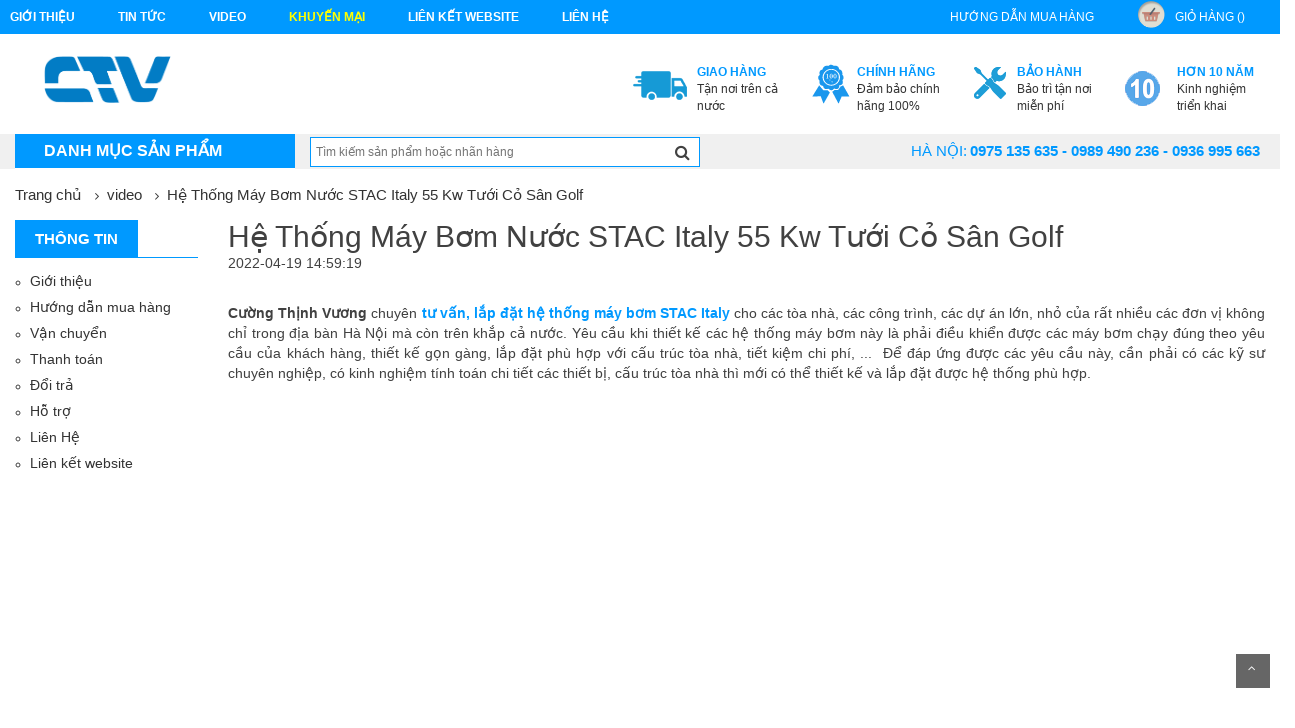

--- FILE ---
content_type: text/html; charset=UTF-8
request_url: http://maybomdauroi.vn/video/he-thong-may-bom-nuoc-stac-italy-55-kw-tuoi-co-san-golf.html
body_size: 10554
content:
<!DOCTYPE html>
<html>
  <head>
      <meta charset="UTF-8">
      <meta name="viewport" content="width=device-width, initial-scale=1">
      <title>Hệ Thống Máy Bơm Nước STAC Italy 55 Kw Tưới Cỏ Sân Golf</title>
      <link rel="author" href="https://plus.google.com/100338708012093912815" />
      <link rel="canonical" href="http://maybomdauroi.vn/" />
      <meta name="keywords" content="Hệ Thống Máy Bơm Nước STAC Italy 55 Kw Tưới Cỏ Sân Golf" />
      <meta name="description" content="Hệ Thống Máy Bơm Nước STAC Italy 55 Kw Tưới Cỏ Sân Golf" />
      <meta name="robots" content="index, follow" />
      <meta name='revisit-after' content='1 days' />
      <meta name="google-site-verification" content="" />
      <meta name="news_keywords" content="Hệ Thống Máy Bơm Nước STAC Italy 55 Kw Tưới Cỏ Sân Golf" />
      <meta property="og:description" content="Hệ Thống Máy Bơm Nước STAC Italy 55 Kw Tưới Cỏ Sân Golf" />
      <meta name="DC.title" content=""/>
      <meta name="geo.region" content="VN-HN"/>
      <meta name="geo.placename" content="Hà Nội"/>
      <meta name="geo.position" content="20.994;105.85"/>
      <meta name="ICBM" content="20.994, 105.85"/>
      <meta name="language" content="vietnamese"/>
      <meta property="fb:app_id" content="" />
      <meta property="fb:admins" content="" />
      <link href="" rel="publisher"/>
      <meta name="copyright" content=""/>
      <meta name="abstract" content=""/>
      <meta name="distribution" content="Global" />
      <meta name="author" itemprop="author" content=""/>
      <meta name="RATING" content="GENERAL"/>
      <meta property="article:publisher" content=""/>
      <link rel="canonical" href="" />
      <link rel="alternate" media="handheld" href="" />
      <meta property="og:url" itemprop="url" content="" />
      <link rel="stylesheet" type="text/css" href="http://maybomdauroi.vn/assets/home/css/reset.css">
<link rel="stylesheet" type="text/css" href="http://maybomdauroi.vn/assets/home/css/bootstrap.min.css">
<link rel="stylesheet" type="text/css" href="http://maybomdauroi.vn/assets/home/css/font-awesome.min.css">
<link rel="stylesheet" type="text/css" href="http://maybomdauroi.vn/assets/home/css/animate.min.css">
<link rel="stylesheet" type="text/css" href="http://maybomdauroi.vn/assets/home/css/bootsnav.css" >
<link rel="stylesheet" type="text/css" href="http://maybomdauroi.vn/assets/home/css/owl.carousel.css" >
<link rel="stylesheet" type="text/css" href="http://maybomdauroi.vn/assets/home/lib/fancyBox/jquery.fancybox.css" />
<link rel="stylesheet" type="text/css" href="http://maybomdauroi.vn/assets/home/css/more_pc.css">

      <link href="http://maybomdauroi.vn/assets/home/images/ctv.ico" rel="icon" />
	  <script>
	  (function(i,s,o,g,r,a,m){i['GoogleAnalyticsObject']=r;i[r]=i[r]||function(){
	  (i[r].q=i[r].q||[]).push(arguments)},i[r].l=1*new Date();a=s.createElement(o),
	  m=s.getElementsByTagName(o)[0];a.async=1;a.src=g;m.parentNode.insertBefore(a,m)
	  })(window,document,'script','https://www.google-analytics.com/analytics.js','ga');

	  ga('create', 'UA-79767885-3', 'auto');
	  ga('send', 'pageview');

	</script>
	<meta name = "google-site-verify"
             content = "<meta name = ' google-site-verify 'content =' xAQN75zpIv1CYLmgdYmeDWpiTu3zCl3SS11bV8mjul8 '/>" 
	/>
  </head>
  <body class="category-page option3 ">
    <script>
        (function(d, s, id) {
          var js, fjs = d.getElementsByTagName(s)[0];
          if (d.getElementById(id)) return;
          js = d.createElement(s); js.id = id;
          js.src = "//connect.facebook.net/vi_VN/sdk.js#xfbml=1&version=v2.8&appId=1615155822084321";
          fjs.parentNode.insertBefore(js, fjs);
        }(document, 'script', 'facebook-jssdk'));
    </script>
    <div id="fb-root"></div>
      <!--menu-top-->
<section id="menu-top">
    <div class="container">
        <div class="row">
            <div class="col-lg-8 col-md-7">
               <ul class="list-inline pull-left">
                    <li class="link_container">
                        <a href="http://maybomdauroi.vn/gioi-thieu.html" title="Giới thiệu"  class="seoquake-nofollow">Giới thiệu</a>
                    </li>
                    <li class="link_container">
                        <a href="http://maybomdauroi.vn/tin-tuc.html" title="Tin tức">Tin tức</a>
                    </li>
                    <li class="link_container">
                        <a href="http://maybomdauroi.vn/video.html" title="video"  class="seoquake-nofollow">video</a>
                    </li>
                    <li class="link_container active">
                        <a href="http://maybomdauroi.vn/khuyen-mai.html" title=" khuyến mại"  class="seoquake-nofollow"> khuyến mại</a>
                    </li>     
                    <li class="link_container">
                        <a href="http://maybomdauroi.vn/lien-ket-website.html" title="Liên kết Website">Liên kết Website</a>
                    </li>
                    <li><a href="http://maybomdauroi.vn/lien-he.html" title="liên hệ" class="yellow">liên hệ</a></li>
                </ul>
            </div>
            <div class="col-lg-4  col-md-5">
               <ul class="list-inline pull-right">
                    <li class="link_container">
                        <a href="http://maybomdauroi.vn/huong-dan-mua-hang.html" title="hướng dẫn mua hàng">hướng dẫn mua hàng</a>
                    </li>
                    <li class="link_container">
                        <a href="http://maybomdauroi.vn/gio-hang.html" title="giỏ hàng" rel="nofollow" class="seoquake-nofollow"><i class="icon icon-cart"></i>giỏ hàng ()</a>
                    </li>
               </ul>
            </div>
        </div>
    </div>  
</section>
<div class="clearfix"></div>
<!--header-->
<header id="header">
    <div class="container">
        <div class="row">
            <div class="col-lg-2">
                <h1 class="logo"><a href="http://maybomdauroi.vn/" title=""><img src="http://maybomdauroi.vn/assets/home/images/logo.png" class="img-responsive" alt=""></a></h1>
            </div>
            <div class="col-lg-10">
                <div class="send-email">
                    
                </div>
          
                <ul class="list-inline pull-right">
                    <li class="link_container">
                        <a href="" title="Tận nơi trên cả nước">
                            <i class="icon icon-service1"></i>
                            <div><b>Giao hàng</b><span>Tận nơi trên cả nước</span></div>
                        </a>
                    </li>
                    <li class="link_container">
                        <a href="" title="Đảm bảo chính hãng 100%" rel="nofollow" class="seoquake-nofollow">
                            <i class="icon icon-service2"></i>
                            <div><b>Chính hãng</b><span>Đảm bảo chính hãng 100%</span></div>
                        </a>
                    </li>
                    <li class="link_container">
                        <a href="" title="Bảo trì tận nơi miễn phí">
                            <i class="icon icon-service3"></i>
                            <div><b>Bảo hành</b><span>Bảo trì tận nơi miễn phí</span></div>
                        </a>
                    </li>
                    <li class="link_container">
                        <a href="" title="video" rel="nofollow" class="seoquake-nofollow">
                            <i class="icon icon-service4"></i>
                            <div><b>Hơn 10 năm</b><span>Kinh nghiệm triển khai</span></div>
                        </a>
                    </li>
                 
                </ul>
            </div>
        </div>
    </div>
</header>
<div class="clearfix"></div>
<nav class="navbar navbar-default" role="navigation">
    <div class="container">
        
        <div class="collapse navbar-collapse navbar-ex1-collapse">
        <!-- Brand and toggle get grouped for better mobile display -->
        <div class="navbar-header">
            <button type="button" class="navbar-toggle" data-toggle="collapse" data-target=".navbar-ex1-collapse">
                <span class="sr-only">Toggle navigation</span>
                <span class="icon-bar"></span>
                <span class="icon-bar"></span>
                <span class="icon-bar"></span>
            </button>
            <a class="navbar-brand" href="#">Danh mục sản phẩm</a>
        </div>

        <!-- Collect the nav links, forms, and other content for toggling -->   
            <ul class="nav navbar-nav">
                                                            <li  >
                            <a href="http://maybomdauroi.vn/may-bom-nuoc-dau-roi-stac.html" title="Máy bơm nước đầu rời Stac">Máy bơm nước đầu rời Stac</a>
                                                    </li>
                                            <li  >
                            <a href="http://maybomdauroi.vn/may-bom-dau-roi-pentax.html" title="Máy bơm đầu rời Pentax">Máy bơm đầu rời Pentax</a>
                                                    </li>
                                            <li  >
                            <a href="http://maybomdauroi.vn/may-bom-dau-roi-sealand.html" title="Máy bơm đầu rời Sealand">Máy bơm đầu rời Sealand</a>
                                                    </li>
                                            <li  >
                            <a href="http://maybomdauroi.vn/may-bom-dau-roi-ebara.html" title="Máy bơm đầu rời Ebara">Máy bơm đầu rời Ebara</a>
                                                    </li>
                                            <li  >
                            <a href="http://maybomdauroi.vn/may-bom-dau-roi-ture.html" title="Máy bơm đầu rời Ture">Máy bơm đầu rời Ture</a>
                                                    </li>
                                            <li  >
                            <a href="http://maybomdauroi.vn/may-bom-dau-roi-foras.html" title="Máy bơm đầu rời  Foras">Máy bơm đầu rời  Foras</a>
                                                    </li>
                                            <li  >
                            <a href="http://maybomdauroi.vn/may-bom-dau-roi-sear.html" title="Máy bơm đầu rời  Sear">Máy bơm đầu rời  Sear</a>
                                                    </li>
                                            <li  >
                            <a href="http://maybomdauroi.vn/may-bom-dau-roi-vertix.html" title="Máy bơm đầu rời  Vertix">Máy bơm đầu rời  Vertix</a>
                                                    </li>
                                            <li  >
                            <a href="http://maybomdauroi.vn/may-bom-dau-roi-wilo.html" title="Máy bơm đầu rời  Wilo">Máy bơm đầu rời  Wilo</a>
                                                    </li>
                                            <li  >
                            <a href="http://maybomdauroi.vn/may-bom-dau-roi-mitsuky.html" title="Máy bơm đầu rời  Mitsuky">Máy bơm đầu rời  Mitsuky</a>
                                                    </li>
                                            <li  >
                            <a href="http://maybomdauroi.vn/may-bom-dau-roi-paragon.html" title="Máy bơm đầu rời  Paragon">Máy bơm đầu rời  Paragon</a>
                                                    </li>
                                            <li  class="dropdown"  >
                            <a href="http://maybomdauroi.vn/sua-may-bom-nuoc.html" title="Sửa Máy Bơm Nước">Sửa Máy Bơm Nước</a>
                                                        <div class="vertical-dropdown-menu">
                                <div class="mega-group">
                                    <ul class="group-link-default">
                                        <li><h3>Lĩnh Vực ứng dụng</h3></li>
                                        
                                        <li>
                                            <a href="http://maybomdauroi.vn/sua-may-bom-nuoc-theo-hang.html" title="Sửa máy bơm nước theo hãng"> Sửa máy bơm nước theo hãng</a>
                                        </li>
                                        
                                        <li>
                                            <a href="http://maybomdauroi.vn/sua-may-bom-chim.html" title="Sửa máy bơm chìm"> Sửa máy bơm chìm</a>
                                        </li>
                                        
                                        <li>
                                            <a href="http://maybomdauroi.vn/sua-may-bom-cong-nghiep.html" title="Sửa máy bơm công nghiệp"> Sửa máy bơm công nghiệp</a>
                                        </li>
                                        
                                        <li>
                                            <a href="http://maybomdauroi.vn/sua-may-bom-truc-dung.html" title="Sửa máy bơm trục đứng"> Sửa máy bơm trục đứng</a>
                                        </li>
                                        
                                        <li>
                                            <a href="http://maybomdauroi.vn/sua-may-bom-tohatsu.html" title="Sửa máy bơm Tohatsu"> Sửa máy bơm Tohatsu</a>
                                        </li>
                                        
                                        <li>
                                            <a href="http://maybomdauroi.vn/sua-chua-bao-duong-o-cac-khu-cong-nghiep.html" title="Sửa chữa bảo dưỡng ở các khu công nghiệp"> Sửa chữa bảo dưỡng ở các khu công nghiệp</a>
                                        </li>
                                        
                                        <li>
                                            <a href="http://maybomdauroi.vn/sua-he-thong-may-bom-giai-nhiet-chiller.html" title="Sửa hệ thống máy bơm giải nhiệt Chiller"> Sửa hệ thống máy bơm giải nhiệt Chiller</a>
                                        </li>
                                        
                                        <li>
                                            <a href="http://maybomdauroi.vn/may-bom-nuoc-theo-hang.html" title="Máy bơm nước theo hãng"> Máy bơm nước theo hãng</a>
                                        </li>
                                                                     
                                    </ul>   
                                </div>
                            </div>
                                                    </li>
                                            <li  class="dropdown"  >
                            <a href="http://maybomdauroi.vn/cho-thue-may-bom-nuoc.html" title="Cho thuê máy bơm nước">Cho thuê máy bơm nước</a>
                                                        <div class="vertical-dropdown-menu">
                                <div class="mega-group">
                                    <ul class="group-link-default">
                                        <li><h3>Lĩnh Vực ứng dụng</h3></li>
                                        
                                        <li>
                                            <a href="http://maybomdauroi.vn/cho-thue-may-bom-cong-nghiep.html" title="Cho thuê máy bơm công nghiệp"> Cho thuê máy bơm công nghiệp</a>
                                        </li>
                                        
                                        <li>
                                            <a href="http://maybomdauroi.vn/cho-thue-may-bom-truc-roi.html" title="Cho thuê máy bơm trục rời"> Cho thuê máy bơm trục rời</a>
                                        </li>
                                        
                                        <li>
                                            <a href="http://maybomdauroi.vn/cho-thue-may-bom-cuu-hoa.html" title="Cho thuê máy bơm Cứu hỏa"> Cho thuê máy bơm Cứu hỏa</a>
                                        </li>
                                        
                                        <li>
                                            <a href="http://maybomdauroi.vn/cho-thue-may-bom-ho-mong.html" title="Cho thuê máy bơm hố móng"> Cho thuê máy bơm hố móng</a>
                                        </li>
                                        
                                        <li>
                                            <a href="http://maybomdauroi.vn/cho-thue-may-bom-hoa-tien.html" title="Cho thuê máy bơm hỏa tiễn"> Cho thuê máy bơm hỏa tiễn</a>
                                        </li>
                                                                     
                                    </ul>   
                                </div>
                            </div>
                                                    </li>
                                            <li  class="dropdown"  >
                            <a href="http://maybomdauroi.vn/thiet-ke-lap-dat-he-thong-may-bom-nuoc.html" title="Thiết kế lắp đặt hệ thống máy bơm nước">Thiết kế lắp đặt hệ thống máy bơm nước</a>
                                                        <div class="vertical-dropdown-menu">
                                <div class="mega-group">
                                    <ul class="group-link-default">
                                        <li><h3>Lĩnh Vực ứng dụng</h3></li>
                                        
                                        <li>
                                            <a href="http://maybomdauroi.vn/lap-dat-he-thong-may-bom-bien-tan.html" title="Lắp đặt hệ thống máy bơm biến tần"> Lắp đặt hệ thống máy bơm biến tần</a>
                                        </li>
                                        
                                        <li>
                                            <a href="http://maybomdauroi.vn/lap-dat-he-thong-may-bom-cap-nuoc-sinh-hoat.html" title="Lắp đặt hệ thống máy bơm cấp nước sinh hoạt"> Lắp đặt hệ thống máy bơm cấp nước sinh hoạt</a>
                                        </li>
                                        
                                        <li>
                                            <a href="http://maybomdauroi.vn/lap-dat-he-thong-may-bom-giai-nhiet-chiller.html" title="Lắp đặt hệ thống máy bơm giải nhiệt Chiller"> Lắp đặt hệ thống máy bơm giải nhiệt Chiller</a>
                                        </li>
                                        
                                        <li>
                                            <a href="http://maybomdauroi.vn/lap-dat-he-thong-may-bom-cong-nghiep.html" title="Lắp đặt hệ thống máy bơm công nghiệp"> Lắp đặt hệ thống máy bơm công nghiệp</a>
                                        </li>
                                        
                                        <li>
                                            <a href="http://maybomdauroi.vn/lap-dat-he-thong-may-bom-tang-ap.html" title="Lắp đặt hệ thống máy bơm tăng áp"> Lắp đặt hệ thống máy bơm tăng áp</a>
                                        </li>
                                        
                                        <li>
                                            <a href="http://maybomdauroi.vn/lap-dat-he-thong-pccc.html" title="Lắp đặt hệ thống PCCC"> Lắp đặt hệ thống PCCC</a>
                                        </li>
                                                                     
                                    </ul>   
                                </div>
                            </div>
                                                    </li>
                                            <li  class="dropdown"  >
                            <a href="http://maybomdauroi.vn/phu-tung-may-bom-nuoc.html" title="Phụ tùng máy bơm nước">Phụ tùng máy bơm nước</a>
                                                        <div class="vertical-dropdown-menu">
                                <div class="mega-group">
                                    <ul class="group-link-default">
                                        <li><h3>Lĩnh Vực ứng dụng</h3></li>
                                        
                                        <li>
                                            <a href="http://maybomdauroi.vn/canh-may-bom-nuoc.html" title="Cánh máy bơm nước"> Cánh máy bơm nước</a>
                                        </li>
                                        
                                        <li>
                                            <a href="http://maybomdauroi.vn/bien-tan-may-bom-nuoc.html" title="Biến tần máy bơm nước"> Biến tần máy bơm nước</a>
                                        </li>
                                        
                                        <li>
                                            <a href="http://maybomdauroi.vn/binh-tich-ap.html" title="Bình tích áp"> Bình tích áp</a>
                                        </li>
                                        
                                        <li>
                                            <a href="http://maybomdauroi.vn/dong-co-may-bom-nuoc.html" title="Động cơ máy bơm nước"> Động cơ máy bơm nước</a>
                                        </li>
                                        
                                        <li>
                                            <a href="http://maybomdauroi.vn/phot-may-bom-nuoc.html" title="Phớt máy bơm nước"> Phớt máy bơm nước</a>
                                        </li>
                                        
                                        <li>
                                            <a href="http://maybomdauroi.vn/van-mot-chieu.html" title="Van một chiều"> Van một chiều</a>
                                        </li>
                                        
                                        <li>
                                            <a href="http://maybomdauroi.vn/ro-le.html" title="Rơ le"> Rơ le</a>
                                        </li>
                                        
                                        <li>
                                            <a href="http://maybomdauroi.vn/cong-tac-ap-suat.html" title="Công tắc áp suất"> Công tắc áp suất</a>
                                        </li>
                                        
                                        <li>
                                            <a href="http://maybomdauroi.vn/phao-dien.html" title="Phao điện"> Phao điện</a>
                                        </li>
                                        
                                        <li>
                                            <a href="http://maybomdauroi.vn/tu-dien-dieu-khien.html" title="Tủ điện điều khiển"> Tủ điện điều khiển</a>
                                        </li>
                                        
                                        <li>
                                            <a href="http://maybomdauroi.vn/bac-dan-huong-bac-may-bom-.html" title="Bạc dẫn hướng (bạc máy bơm)"> Bạc dẫn hướng (bạc máy bơm)</a>
                                        </li>
                                        
                                        <li>
                                            <a href="http://maybomdauroi.vn/bong-dau-bao-tu-bom-chim-hoa-tien.html" title="Bóng dầu (bao tử) bơm chìm hỏa tiễn"> Bóng dầu (bao tử) bơm chìm hỏa tiễn</a>
                                        </li>
                                        
                                        <li>
                                            <a href="http://maybomdauroi.vn/day-tet-chen.html" title="Dây tết chèn"> Dây tết chèn</a>
                                        </li>
                                        
                                        <li>
                                            <a href="http://maybomdauroi.vn/khop-noi-nhanh.html" title="Khớp nối nhanh"> Khớp nối nhanh</a>
                                        </li>
                                        
                                        <li>
                                            <a href="http://maybomdauroi.vn/day-nguon-may-bom-chim-hoa-tien.html" title="Dây Nguồn Máy Bơm Chìm Hỏa Tiễn"> Dây Nguồn Máy Bơm Chìm Hỏa Tiễn</a>
                                        </li>
                                                                     
                                    </ul>   
                                </div>
                            </div>
                                                    </li>
                                                </ul>
          
            <form class="navbar-form navbar-left" action="http://maybomdauroi.vn/search" method="post">
                <div class="form-group">
                  <input type="text" class="search" id="trigger-event" name="keyword" placeholder="Tìm kiếm sản phẩm hoặc nhãn hàng">
                </div>
                <button type="submit" ><i class="fa fa-search"></i></button>
            </form>
            
            <ul id="hotline-top" class="list-inline pull-right">
                <li><label for="">Hà Nội: </label> <strong>0975 135 635 - 0989 490 236 - 0936 995 663</strong></li>
                <!-- <li><label for="">Hải Phòng: </label> <strong> (031) 3858 235 - 0904.555.756</strong></li> -->
            </ul>
        </div><!-- /.navbar-collapse -->
    </div>
</nav>      <section id="content">
        <div class="columns-container">
    <div class="container" id="columns">
        <div class="row">
            <div class="col-lg-12">
                <ol class="breadcrumb">
                    <li><a href="http://maybomdauroi.vn/" title="Trang chủ">Trang chủ</a></li>
                    <li>
                        <a href="http://maybomdauroi.vn/he-thong-may-bom-nuoc-stac-italy-55-kw-tuoi-co-san-golf.html" title="video">video</a>
                    </li>
                    <li>
                        <a href="javascript:void(0)" title="Hệ Thống Máy Bơm Nước STAC Italy 55 Kw Tưới Cỏ Sân Golf">Hệ Thống Máy Bơm Nước STAC Italy 55 Kw Tưới Cỏ Sân Golf</a>
                    </li>
                </ol>
            </div>
             
<!-- ./breadcrumb -->
<!-- row -->
<!-- Left colunm -->
<div class="column col-xs-12 col-lg-2" id="left_column">
    <!-- Blog category -->
    <div class="block left-module">
        <div class="title-product-list"><h2 class="h-title current">Thông tin</h2></div>
        <div class="block_content">
            <!-- layered -->
            <ul class="tree-menu">
                <li class="active"><span></span><a href="http://maybomdauroi.vn/gioi-thieu.html">Giới thiệu</a></li>
                <li><span></span><a href="http://maybomdauroi.vn/huong-dan-mua-hang.html">Hướng dẫn mua hàng</a></li>
                <li><span></span><a href="http://maybomdauroi.vn/van-chuyen.html">Vận chuyển</a></li>
                <li><span></span><a href="http://maybomdauroi.vn/thanh-toan.html">Thanh toán</a></li>
                <li><span></span><a href="http://maybomdauroi.vn/doi-tra.html">Đổi trả</a></li>
                <li><span></span><a href="http://maybomdauroi.vn/ho-tro.html">Hỗ trợ</a></li>
                <li><span></span><a href="http://maybomdauroi.vn/lien-he.html">Liên Hệ</a></li>
                <li><span></span><a href="http://maybomdauroi.vn/lien-ket-website.html">Liên kết website</a></li>
            </ul>
            <!-- ./layered -->
        </div>
    </div>
    <!-- ./blog category  -->
    <!-- ./Banner -->
</div>
<!-- ./left colunm -->            <div class="center_column col-xs-12 col-lg-10 detail">
                <!-- page heading-->
                <!-- Content page -->
                <div class="content-text clearfix">
                    <h2 class="title">Hệ Thống Máy Bơm Nước STAC Italy 55 Kw Tưới Cỏ Sân Golf </h2>
                    <div class="detail-time">2022-04-19 14:59:19 </div>
                    <p style="text-align:justify">&nbsp;</p>

<p style="text-align:justify"><span style="font-size:14px"><span style="font-family:arial,helvetica,sans-serif"><strong>Cường Thịnh Vương</strong>&nbsp;chuy&ecirc;n&nbsp;<a href="http://stacpumps.vn/thiet-ke-va-lap-dat-he-thong-may-bom-nuoc.html"><strong>tư vấn, lắp đặt hệ thống m&aacute;y bơm STAC Italy</strong></a>&nbsp;cho c&aacute;c t&ograve;a nh&agrave;, c&aacute;c c&ocirc;ng tr&igrave;nh, c&aacute;c dự &aacute;n lớn, nhỏ của rất nhiều c&aacute;c đơn vị kh&ocirc;ng chỉ trong địa b&agrave;n H&agrave; Nội m&agrave; c&ograve;n tr&ecirc;n khắp cả nước. Y&ecirc;u cầu khi thiết kế c&aacute;c hệ thống m&aacute;y bơm n&agrave;y l&agrave; phải điều khiển được c&aacute;c m&aacute;y bơm chạy đ&uacute;ng theo y&ecirc;u cầu của kh&aacute;ch h&agrave;ng, thiết kế gọn g&agrave;ng, lắp đặt ph&ugrave; hợp với cấu tr&uacute;c t&ograve;a nh&agrave;, tiết kiệm chi ph&iacute;, ... &nbsp;Để đ&aacute;p ứng được c&aacute;c y&ecirc;u cầu n&agrave;y, cần phải c&oacute; c&aacute;c kỹ sư chuy&ecirc;n nghiệp, c&oacute; kinh nghiệm t&iacute;nh to&aacute;n chi tiết c&aacute;c thiết bị, cấu tr&uacute;c t&ograve;a nh&agrave; th&igrave; mới c&oacute; thể thiết kế v&agrave; lắp đặt được hệ thống ph&ugrave; hợp.</span></span></p>

<p style="text-align:justify">&nbsp;</p>

<p style="text-align:center"><iframe frameborder="0" height="315" src="https://www.youtube.com/embed/J_dbf4m2kPA" title="YouTube video player" width="560"></iframe></p>

<p style="text-align:justify">&nbsp;</p>

<p style="text-align:justify"><strong><span style="font-size:14px"><span style="font-family:arial,helvetica,sans-serif">Cường Thịnh Vương Chuy&ecirc;n Cung Cấp, Sửa Chữa, Bảo Dưỡng, Thiết Kế, Lắp Đặt Hệ Thống M&aacute;y Bơm Nước C&ocirc;ng Nghiệp, PCCC, Hệ thống Xử L&yacute; Nước Thải, Tủ Điện</span></span></strong></p>

<p style="text-align:justify"><span style="font-family:arial,helvetica,sans-serif; font-size:14px">Mọi thắc mắc li&ecirc;n quan đến m&aacute;y bơm nước, hệ thống m&aacute;y bơm nước, Qu&yacute; kh&aacute;ch vui l&ograve;ng li&ecirc;n hệ&nbsp;</span><strong>Cường Thịnh Vương</strong><span style="font-family:arial,helvetica,sans-serif; font-size:14px">&nbsp;để được tư vấn v&agrave; giải đ&aacute;p chi tiết.&nbsp;</span></p>

<p style="text-align:justify"><span style="font-size:14px"><span style="font-family:arial,helvetica,sans-serif"><strong><u>Email:&nbsp;</u></strong><span style="color:#FF0000"><span style="font-size:16px"><strong><u>maybomnuoc24h@gmail.com</u></strong>&nbsp;</span></span></span></span></p>

<p style="text-align:justify"><span style="font-size:14px"><span style="font-family:arial,helvetica,sans-serif"><strong><u>Hotline:&nbsp;</u></strong><span style="font-size:16px"><span style="color:#FF0000"><strong><u>0975 135 635 - 0989 490 236 - 0936 995 663</u></strong></span></span></span></span></p>

<p>&nbsp;</p>
<p><span style="font-family:arial,helvetica,sans-serif"><span style="font-size:22px"><span style="color:rgb(0, 0, 255)"><strong>Cường Thịnh Vương JSC</strong></span></span></span></p>

<p><span style="font-size:16px"><span style="font-family:arial,helvetica,sans-serif"><span style="color:rgb(0, 0, 255)"><em><strong>Nh&agrave; ph&acirc;n phối m&aacute;y bơm nhập khẩu chuy&ecirc;n nghiệp: ITALY - JAPAN - USA &nbsp;- KOREA...</strong></em></span></span></span></p>

<p><span style="font-size:16px"><span style="font-family:arial,helvetica,sans-serif"><span style="color:rgb(0, 0, 205)"><em><strong>H&atilde;ng:</strong></em></span><span style="color:rgb(0, 0, 255)"><em><strong>&nbsp;STAC - PENTAX - EBARA - TOHATSU - SEALAND - HANIL - APP - OBL...</strong></em></span></span></span></p>

<p>&nbsp;</p>

<p><span style="font-size:14px"><strong><span style="font-family:arial,helvetica,sans-serif">Địa chỉ</span><span style="color:rgb(0, 0, 255)"><span style="font-family:arial,helvetica,sans-serif">:</span>&nbsp;<span style="font-family:arial,helvetica,sans-serif">Tổ 12 - Phường Y&ecirc;n Nghĩa - H&agrave; Đ&ocirc;ng - H&agrave; Nội</span></span></strong></span></p>

<p><strong><span style="font-size:14px"><span style="font-family:arial,helvetica,sans-serif">Showroom -&nbsp;Xưởng sửa chữa:</span></span>&nbsp;<span style="font-size:14px"><span style="font-family:arial,helvetica,sans-serif"><span style="color:rgb(0, 0, 255)">Km số 03 Đường Phan Trọng Tuệ, X&atilde; Thanh Liệt, Huyện Thanh Tr&igrave;, TP. H&agrave; Nội (Trong Tổng Kho Kim Kh&iacute; Số 1)</span></span></span></strong></p>

<p><span style="font-size:18px"><span style="font-size:14px"><span style="font-family:arial,helvetica,sans-serif"><strong>Hotline:</strong></span></span><span style="color:rgb(0, 0, 0)">&nbsp;</span><span style="font-family:arial,helvetica,sans-serif"><span style="color:rgb(255, 0, 0)"><strong>0936 995 663 - 0989 490 236 - 0975 135 635</strong></span></span></span></p>

<p><strong><span style="font-size:14px"><span style="font-family:arial,helvetica,sans-serif">Điện thoại:</span></span>&nbsp;<span style="font-size:18px"><span style="font-family:arial,helvetica,sans-serif"><span style="color:rgb(255, 0, 0)">024 6292 3846</span>&nbsp;<span style="color:rgb(255, 0, 0)">-&nbsp;024 6674 3148 - 0932 36 46 81</span></span></span></strong></p>

<p><span style="font-size:14px"><span style="font-family:arial,helvetica,sans-serif"><strong>Website:</strong></span></span><span style="color:rgb(0, 0, 255)"><strong>&nbsp;</strong></span><span style="font-size:14px"><span style="font-family:arial,helvetica,sans-serif"><u><a href="http://maybomnuoc24h.com.vn/" style="margin: 0px; padding: 0px; background: transparent; border: none; vertical-align: baseline; outline: none 0px; text-decoration-line: none;" target="_blank"><strong><span style="color:rgb(0, 0, 255)"><strong>http://</strong></span></strong><span style="color:rgb(0, 0, 255)"><strong>maybomnuoc24h.com.vn</strong></span></a></u>,&nbsp;<strong><u><a href="http://suamaybomnuoc.vn" target="_blank"><span style="color:rgb(0, 0, 255)">http://suamaybomnuoc.vn</span></a></u><span style="color:rgb(0, 0, 255)">,&nbsp;</span><u><a href="http://photmaybom.vn" target="_blank"><span style="color:rgb(0, 0, 255)">http://photmaybom.vn</span></a><span style="color:rgb(0, 0, 255)">,&nbsp;</span></u><a href="http://cuongthinhvuong.vn/"><span style="color:rgb(0, 0, 255)">http://cuongthinhvuong.vn/</span></a></strong></span></span></p>

<p><span style="font-size:14px"><span style="font-family:arial,helvetica,sans-serif"><strong>Email:</strong></span></span><span style="color:rgb(0, 0, 255)"><strong>&nbsp;<span style="font-size:14px"><span style="font-family:arial,helvetica,sans-serif">maybomnuoc24h@gmail.com, suamaybomcongnghiep@gmail.com</span></span></strong></span></p>                </div'>
                <!-- ./Content page -->
            </div>
        </div>
        <!-- ./row-->
    </div>
    <div class="container" id="columns">
        <div class="row">
            <div class="col-lg-12">
                <div class="related-post">
                    <h2 class="h-title title-common">Tin liên quan</h2>
                    <div class="releted-carousel">
                                                                        <div class="thumbnail">
                               <a class="link-product" href="http://maybomdauroi.vn/video/cuong-thinh-vuong-dia-chi-cung-cap-phot-may-bom-uy-tin-chat-luong.html" title="Cường Thịnh Vương - Địa chỉ cung cấp phớt máy bơm uy tín, chất lượng">
                                    <img  class="img-responsive owl-lazy"  src="http://maybomdauroi.vn/assets/home/images/grey.gif"  data-src="http://maybomdauroi.vn/upload/news/phot-co-khi-phot-may-bom-nhap-khau-chat-luong-cao.jpg"  alt="Cường Thịnh Vương - Địa chỉ cung cấp phớt máy bơm uy tín, chất lượng">
                                </a>
                               <div class="caption">
                                    <h3><a href="http://maybomdauroi.vn/video/cuong-thinh-vuong-dia-chi-cung-cap-phot-may-bom-uy-tin-chat-luong.html" title="Cường Thịnh Vương - Địa chỉ cung cấp phớt máy bơm uy tín, chất lượng">Cường Thịnh Vương - Địa chỉ cung cấp phớt máy bơm uy tín, chất lượng</a></h3>
                                    <div class="sum">
                                        Cường Thịnh Vương - Địa chỉ cung cấp phớt máy bơm uy tín, chất lượng                                    </div>
                                    <a href="http://maybomdauroi.vn/video/cuong-thinh-vuong-dia-chi-cung-cap-phot-may-bom-uy-tin-chat-luong.html"  title="" class="detail-button btn">Xem Thêm </a>
                                </div> 
                            </div>
                                                    <div class="thumbnail">
                               <a class="link-product" href="http://maybomdauroi.vn/video/dia-chi-cung-cap-phot-may-bom-hoa-chat-chinh-hang-gia-tot.html" title="Địa chỉ Cung Cấp Phớt Máy Bơm Hóa Chất chính hãng, giá tốt">
                                    <img  class="img-responsive owl-lazy"  src="http://maybomdauroi.vn/assets/home/images/grey.gif"  data-src="http://maybomdauroi.vn/upload/news/dia-chi-cung-cap-phot-may-bom-hoa-chat-chinh-hang-gia-tot.jpg"  alt="Địa chỉ Cung Cấp Phớt Máy Bơm Hóa Chất chính hãng, giá tốt">
                                </a>
                               <div class="caption">
                                    <h3><a href="http://maybomdauroi.vn/video/dia-chi-cung-cap-phot-may-bom-hoa-chat-chinh-hang-gia-tot.html" title="Địa chỉ Cung Cấp Phớt Máy Bơm Hóa Chất chính hãng, giá tốt">Địa chỉ Cung Cấp Phớt Máy Bơm Hóa Chất chính hãng, giá tốt</a></h3>
                                    <div class="sum">
                                        Công ty Cường Thịnh Vương JSC chúng tôi cung cấp các loại phớt máy bơm chính hãng: Phớt bơm công nghiệp, phớt cơ khí, phớt chịu dầu, phớt chịu nhiệt, phớt chịu hóa chất, phớt bơm thực phẩm, phớt cho máy khuấy, ... của tất cả                                    </div>
                                    <a href="http://maybomdauroi.vn/video/dia-chi-cung-cap-phot-may-bom-hoa-chat-chinh-hang-gia-tot.html"  title="" class="detail-button btn">Xem Thêm </a>
                                </div> 
                            </div>
                                                    <div class="thumbnail">
                               <a class="link-product" href="http://maybomdauroi.vn/video/chuc-tet-tan-suu-2021-cong-ty-cp-tm-va-dv-cuong-thinh-vuong.html" title="Chúc Tết Tân Sửu 2021 Công Ty CP TM và DV Cường Thịnh Vương">
                                    <img  class="img-responsive owl-lazy"  src="http://maybomdauroi.vn/assets/home/images/grey.gif"  data-src="http://maybomdauroi.vn/upload/news/banner-2021-may-bom-nuoc-cuong-thinh-vuong.jpg"  alt="Chúc Tết Tân Sửu 2021 Công Ty CP TM và DV Cường Thịnh Vương">
                                </a>
                               <div class="caption">
                                    <h3><a href="http://maybomdauroi.vn/video/chuc-tet-tan-suu-2021-cong-ty-cp-tm-va-dv-cuong-thinh-vuong.html" title="Chúc Tết Tân Sửu 2021 Công Ty CP TM và DV Cường Thịnh Vương">Chúc Tết Tân Sửu 2021 Công Ty CP TM và DV Cường Thịnh Vương</a></h3>
                                    <div class="sum">
                                        Chúc Tết Tân Sửu 2021 Công Ty CP TM và DV Cường Thịnh Vương                                    </div>
                                    <a href="http://maybomdauroi.vn/video/chuc-tet-tan-suu-2021-cong-ty-cp-tm-va-dv-cuong-thinh-vuong.html"  title="" class="detail-button btn">Xem Thêm </a>
                                </div> 
                            </div>
                                                    <div class="thumbnail">
                               <a class="link-product" href="http://maybomdauroi.vn/video/sua-may-bom-nuoc-tai-cuong-thinh-vuong.html" title="Sửa máy bơm nước tại Cường Thịnh Vương">
                                    <img  class="img-responsive owl-lazy"  src="http://maybomdauroi.vn/assets/home/images/grey.gif"  data-src="http://maybomdauroi.vn/upload/news/thu55.jpg"  alt="Sửa máy bơm nước tại Cường Thịnh Vương">
                                </a>
                               <div class="caption">
                                    <h3><a href="http://maybomdauroi.vn/video/sua-may-bom-nuoc-tai-cuong-thinh-vuong.html" title="Sửa máy bơm nước tại Cường Thịnh Vương">Sửa máy bơm nước tại Cường Thịnh Vương</a></h3>
                                    <div class="sum">
                                        Cty Cp Thương Mại và Dịch Vụ Cường Thịnh Vương
Chuyên cung cấp máy bơm , lắp đặt hệ thống cấp nước, cứu hoả, sửa chữa và bảo dưỡng các hệ thống máy bơm, quấn máy bơm và động cơ các loại,tủ hệ điện hệ thống nước sinh hoạt, Tủ                                    </div>
                                    <a href="http://maybomdauroi.vn/video/sua-may-bom-nuoc-tai-cuong-thinh-vuong.html"  title="" class="detail-button btn">Xem Thêm </a>
                                </div> 
                            </div>
                                                    <div class="thumbnail">
                               <a class="link-product" href="http://maybomdauroi.vn/video/dia-chi-cung-cap-canh-may-bom-ly-tam-cong-nghiep-pentax-ebara-stac-matra.html" title="ĐỊA CHỈ CUNG CẤP CÁNH MÁY BƠM LY TÂM CÔNG NGHIỆP PENTAX, EBARA, STAC, MATRA">
                                    <img  class="img-responsive owl-lazy"  src="http://maybomdauroi.vn/assets/home/images/grey.gif"  data-src="http://maybomdauroi.vn/upload/news/canh-may-bom-nuoc-uy-tin-chat-luong-gia-re-tren-toan-quoc1.jpg"  alt="ĐỊA CHỈ CUNG CẤP CÁNH MÁY BƠM LY TÂM CÔNG NGHIỆP PENTAX, EBARA, STAC, MATRA">
                                </a>
                               <div class="caption">
                                    <h3><a href="http://maybomdauroi.vn/video/dia-chi-cung-cap-canh-may-bom-ly-tam-cong-nghiep-pentax-ebara-stac-matra.html" title="ĐỊA CHỈ CUNG CẤP CÁNH MÁY BƠM LY TÂM CÔNG NGHIỆP PENTAX, EBARA, STAC, MATRA">ĐỊA CHỈ CUNG CẤP CÁNH MÁY BƠM LY TÂM CÔNG NGHIỆP PENTAX, EBARA, STAC, MATRA</a></h3>
                                    <div class="sum">
                                        Cường Thịnh Vương với hơn 10 năm hoạt động trong ngành bơm được biết đến là địa chỉ uy tín, chất lượng sửa chữa máy bơm, cung cấp linh kiện, phụ kiện máy bơm nước chính hãng tại miền Bắc. Chúng tôi cung cấp tất cả linh kiện p                                    </div>
                                    <a href="http://maybomdauroi.vn/video/dia-chi-cung-cap-canh-may-bom-ly-tam-cong-nghiep-pentax-ebara-stac-matra.html"  title="" class="detail-button btn">Xem Thêm </a>
                                </div> 
                            </div>
                                                    <div class="thumbnail">
                               <a class="link-product" href="http://maybomdauroi.vn/video/may-bom-dau-roi-stac-etkf.html" title="Máy Bơm Đầu Rời STAC ETKF">
                                    <img  class="img-responsive owl-lazy"  src="http://maybomdauroi.vn/assets/home/images/grey.gif"  data-src="http://maybomdauroi.vn/upload/news/bom-roi-truc-stac-o-dau-tot1.jpg"  alt="Máy Bơm Đầu Rời STAC ETKF">
                                </a>
                               <div class="caption">
                                    <h3><a href="http://maybomdauroi.vn/video/may-bom-dau-roi-stac-etkf.html" title="Máy Bơm Đầu Rời STAC ETKF">Máy Bơm Đầu Rời STAC ETKF</a></h3>
                                    <div class="sum">
                                        Máy bơm trục rời  không còn là sản phẩm xa lạ với các dự án công nghiệp, nông nghiệp. Đây là dòng bơm cung cấp lưu lượng nước cực lớn, đẩy cao, đẩy xa tối ưu.                                    </div>
                                    <a href="http://maybomdauroi.vn/video/may-bom-dau-roi-stac-etkf.html"  title="" class="detail-button btn">Xem Thêm </a>
                                </div> 
                            </div>
                                                    <div class="thumbnail">
                               <a class="link-product" href="http://maybomdauroi.vn/video/he-thong-may-bom-nuoc-stac-italy-55-kw-tuoi-co-san-golf.html" title="Hệ Thống Máy Bơm Nước STAC Italy 55 Kw Tưới Cỏ Sân Golf">
                                    <img  class="img-responsive owl-lazy"  src="http://maybomdauroi.vn/assets/home/images/grey.gif"  data-src="http://maybomdauroi.vn/upload/news/tu-van-lap-dat-he-bom-tang-ap-cho-cac-du-an-khu-cong-nghiep.jpg"  alt="Hệ Thống Máy Bơm Nước STAC Italy 55 Kw Tưới Cỏ Sân Golf">
                                </a>
                               <div class="caption">
                                    <h3><a href="http://maybomdauroi.vn/video/he-thong-may-bom-nuoc-stac-italy-55-kw-tuoi-co-san-golf.html" title="Hệ Thống Máy Bơm Nước STAC Italy 55 Kw Tưới Cỏ Sân Golf">Hệ Thống Máy Bơm Nước STAC Italy 55 Kw Tưới Cỏ Sân Golf</a></h3>
                                    <div class="sum">
                                        Hệ Thống Máy Bơm Nước STAC Italy 55 Kw Tưới Cỏ Sân Golf                                    </div>
                                    <a href="http://maybomdauroi.vn/video/he-thong-may-bom-nuoc-stac-italy-55-kw-tuoi-co-san-golf.html"  title="" class="detail-button btn">Xem Thêm </a>
                                </div> 
                            </div>
                                                    <div class="thumbnail">
                               <a class="link-product" href="http://maybomdauroi.vn/video/sua-may-bom-truc-dung-uy-tin-chat-luong-tai-mien-bac.html" title="Sửa máy bơm trục đứng uy tín, chất lượng tại miền Bắc">
                                    <img  class="img-responsive owl-lazy"  src="http://maybomdauroi.vn/assets/home/images/grey.gif"  data-src="http://maybomdauroi.vn/upload/news/dich-vu-bao-duong-may-bom-tang-ap-truc-dung-uy-tin-chat-luong-tai-mien-bac2.jpg"  alt="Sửa máy bơm trục đứng uy tín, chất lượng tại miền Bắc">
                                </a>
                               <div class="caption">
                                    <h3><a href="http://maybomdauroi.vn/video/sua-may-bom-truc-dung-uy-tin-chat-luong-tai-mien-bac.html" title="Sửa máy bơm trục đứng uy tín, chất lượng tại miền Bắc">Sửa máy bơm trục đứng uy tín, chất lượng tại miền Bắc</a></h3>
                                    <div class="sum">
                                        Cường Thịnh Vương nhận sửa tất cả các hãng máy bơm trục đứng, máy bơm RO, máy bơm nồi hơi chuyên dụng tại Việt Nam như: Ebara, Ewara, Pentax, Matra, Saer, Wilo, Grundfos, CNP, Sealand, Paragon, Dragon, … Chúng tôi cam kết toà                                    </div>
                                    <a href="http://maybomdauroi.vn/video/sua-may-bom-truc-dung-uy-tin-chat-luong-tai-mien-bac.html"  title="" class="detail-button btn">Xem Thêm </a>
                                </div> 
                            </div>
                                                    <div class="thumbnail">
                               <a class="link-product" href="http://maybomdauroi.vn/video/lap-dat-he-thong-may-bom-tang-ap-55kw.html" title="Lắp Đặt Hệ Thống Máy Bơm Tăng Áp 55kw">
                                    <img  class="img-responsive owl-lazy"  src="http://maybomdauroi.vn/assets/home/images/grey.gif"  data-src="http://maybomdauroi.vn/upload/news/he-thong-may-bom-tang-ap.jpg"  alt="Lắp Đặt Hệ Thống Máy Bơm Tăng Áp 55kw">
                                </a>
                               <div class="caption">
                                    <h3><a href="http://maybomdauroi.vn/video/lap-dat-he-thong-may-bom-tang-ap-55kw.html" title="Lắp Đặt Hệ Thống Máy Bơm Tăng Áp 55kw">Lắp Đặt Hệ Thống Máy Bơm Tăng Áp 55kw</a></h3>
                                    <div class="sum">
                                        Hệ thống máy bơm tăng áp là hệ thống máy bơm chuyên được dùng vào các vị trí cấp nước với yêu cầu áp suất cao, những khu vực nguồn nước yếu. Để thiết kế hệ thống máy bơm tăng áp cần phải hiểu rõ về hệ thống và những thiết bị                                    </div>
                                    <a href="http://maybomdauroi.vn/video/lap-dat-he-thong-may-bom-tang-ap-55kw.html"  title="" class="detail-button btn">Xem Thêm </a>
                                </div> 
                            </div>
                                                            </div>
                </div>
            </div>
        </div>
    </div>
</div>      </section>
      <section id="news-footer">
    <div class="container">
        <div class="row">
            <div class="col-lg-4">
                <h2 class="title-news"><i class="fa fa-edit"></i> TIN MỚI CẬP NHẬT </h2>
                <ul class="list-unstyled">
                                                                        <li>
                                                                    <a href="http://maybomdauroi.vn/tin-tuc/nhung-luu-y-khi-van-hanh-may-bom-dau-roi-dung-ky-thuat.html" title="Những Lưu Ý Khi Vận Hành Máy Bơm Đầu Rời Đúng Kỹ Thuật"><img class="lazy" src="http://maybomdauroi.vn/assets/home/images/grey.gif"  data-original="http://maybomdauroi.vn/upload/news/may-bom-dau-roi-uy-tin-ctv.jpg" alt="Những Lưu Ý Khi Vận Hành Máy Bơm Đầu Rời Đúng Kỹ Thuật"></a>
                                                                <a href="http://maybomdauroi.vn/tin-tuc/nhung-luu-y-khi-van-hanh-may-bom-dau-roi-dung-ky-thuat.html" title="Những Lưu Ý Khi Vận Hành Máy Bơm Đầu Rời Đúng Kỹ Thuật">Những Lưu Ý Khi Vận Hành Máy Bơm Đầu Rời Đúng Kỹ Thuật</a>
                                <span class="time"><i class="fa fa-clock-o"></i> 2026-01-08 14:06:28</span>     
                            </li>
                                                    <li>
                                                                    <a href="http://maybomdauroi.vn/tin-tuc/bao-tri-may-bom-dau-roi-5-loi-pho-bien-va-cach-khac-phuc.html" title="Bảo trì máy bơm đầu rời: 5 lỗi phổ biến và cách khắc phục"><img class="lazy" src="http://maybomdauroi.vn/assets/home/images/grey.gif"  data-original="http://maybomdauroi.vn/upload/news/may-bom-dau-roi.jpg" alt="Bảo trì máy bơm đầu rời: 5 lỗi phổ biến và cách khắc phục"></a>
                                                                <a href="http://maybomdauroi.vn/tin-tuc/bao-tri-may-bom-dau-roi-5-loi-pho-bien-va-cach-khac-phuc.html" title="Bảo trì máy bơm đầu rời: 5 lỗi phổ biến và cách khắc phục">Bảo trì máy bơm đầu rời: 5 lỗi phổ biến và cách khắc phục</a>
                                <span class="time"><i class="fa fa-clock-o"></i> 2025-12-30 13:11:44</span>     
                            </li>
                                                    <li>
                                                                    <a href="http://maybomdauroi.vn/tin-tuc/sua-chua-thay-buong-may-bom-truc-dung-chuyen-nghiep-tai-ha-noi.html" title="Sửa Chữa, Thay Buồng Máy Bơm Trục Đứng Chuyên Nghiệp Tại Hà Nội"><img class="lazy" src="http://maybomdauroi.vn/assets/home/images/grey.gif"  data-original="http://maybomdauroi.vn/upload/news/sua-buong-bom-truc-dung.jpg" alt="Sửa Chữa, Thay Buồng Máy Bơm Trục Đứng Chuyên Nghiệp Tại Hà Nội"></a>
                                                                <a href="http://maybomdauroi.vn/tin-tuc/sua-chua-thay-buong-may-bom-truc-dung-chuyen-nghiep-tai-ha-noi.html" title="Sửa Chữa, Thay Buồng Máy Bơm Trục Đứng Chuyên Nghiệp Tại Hà Nội">Sửa Chữa, Thay Buồng Máy Bơm Trục Đứng Chuyên Nghiệp Tại Hà Nội</a>
                                <span class="time"><i class="fa fa-clock-o"></i> 2025-12-20 09:13:04</span>     
                            </li>
                                                            </ul>
            </div>
            <div class="col-lg-4">
                <h2 class="title-news"><i class="fa fa-film"></i> VIDEO </h2>
                <ul class="list-unstyled">
                                                                        <li>
                                                                    <a href="http://maybomdauroi.vn/video/sua-may-bom-truc-dung-uy-tin-chat-luong-tai-mien-bac.html" title="Sửa máy bơm trục đứng uy tín, chất lượng tại miền Bắc"><img class="lazy" src="http://maybomdauroi.vn/assets/home/images/grey.gif" data-original="http://maybomdauroi.vn/upload/news/dich-vu-bao-duong-may-bom-tang-ap-truc-dung-uy-tin-chat-luong-tai-mien-bac2.jpg" alt="Sửa máy bơm trục đứng uy tín, chất lượng tại miền Bắc"></a>
                                                                 <a href="http://maybomdauroi.vn/video/sua-may-bom-truc-dung-uy-tin-chat-luong-tai-mien-bac.html" title="Sửa máy bơm trục đứng uy tín, chất lượng tại miền Bắc">Sửa máy bơm trục đứng uy tín, chất lượng tại miền Bắc</a>
                                <span class="time"><i class="fa fa-clock-o"></i> 2024-08-03 09:33:12</span>    
                            </li>
                                                    <li>
                                                                    <a href="http://maybomdauroi.vn/video/may-bom-dau-roi-stac-etkf.html" title="Máy Bơm Đầu Rời STAC ETKF"><img class="lazy" src="http://maybomdauroi.vn/assets/home/images/grey.gif" data-original="http://maybomdauroi.vn/upload/news/bom-roi-truc-stac-o-dau-tot1.jpg" alt="Máy Bơm Đầu Rời STAC ETKF"></a>
                                                                 <a href="http://maybomdauroi.vn/video/may-bom-dau-roi-stac-etkf.html" title="Máy Bơm Đầu Rời STAC ETKF">Máy Bơm Đầu Rời STAC ETKF</a>
                                <span class="time"><i class="fa fa-clock-o"></i> 2022-06-02 15:35:34</span>    
                            </li>
                                                    <li>
                                                                    <a href="http://maybomdauroi.vn/video/he-thong-may-bom-nuoc-stac-italy-55-kw-tuoi-co-san-golf.html" title="Hệ Thống Máy Bơm Nước STAC Italy 55 Kw Tưới Cỏ Sân Golf"><img class="lazy" src="http://maybomdauroi.vn/assets/home/images/grey.gif" data-original="http://maybomdauroi.vn/upload/news/tu-van-lap-dat-he-bom-tang-ap-cho-cac-du-an-khu-cong-nghiep.jpg" alt="Hệ Thống Máy Bơm Nước STAC Italy 55 Kw Tưới Cỏ Sân Golf"></a>
                                                                 <a href="http://maybomdauroi.vn/video/he-thong-may-bom-nuoc-stac-italy-55-kw-tuoi-co-san-golf.html" title="Hệ Thống Máy Bơm Nước STAC Italy 55 Kw Tưới Cỏ Sân Golf">Hệ Thống Máy Bơm Nước STAC Italy 55 Kw Tưới Cỏ Sân Golf</a>
                                <span class="time"><i class="fa fa-clock-o"></i> 2022-04-19 14:59:19</span>    
                            </li>
                                                            </ul>
            </div>
            <div class="col-lg-4">
                <h2 class="title-news"><i class="fa fa-map-marker"></i> BẢN ĐỒ </h2>
                <iframe src="https://www.google.com/maps/embed?pb=!1m18!1m12!1m3!1d3724.909614815771!2d105.83507221258171!3d20.996259941765505!2m3!1f0!2f0!3f0!3m2!1i1024!2i768!4f13.1!3m3!1m2!1s0x3135ac87075a6e1f%3A0xed678bcbdb635fb1!2zQ8OUTkcgVFkgQ1AgVE0gJiBEViBDxq_hu5xORyBUSOG7ik5IIFbGr8agTkc!5e0!3m2!1svi!2s!4v1480567296219" width="400" height="300" frameborder="0" style="border:0" allowfullscreen></iframe>            </div>
        </div>
    </div>
</section>
<div class="clearfix"></div>
<footer id="footer">
    <div class="container">
        <div class="row">
            <div class="col-lg-4">
                <a href="http://maybomdauroi.vn/" title=""><img src="http://maybomdauroi.vn/assets/home/images/logo.png" alt=""></a>
                <p>Cường - Thịnh - Vương : Chuyên cung cấp máy bơm công nghiệp, bơm cứu hỏa, tủ điện - Sửa chữa máy bơm, Thi công hệ thống máy bơm, PCCC</p>
                <ul class="list-inline solcial">
                    <li><a class="facebook" href="https://www.facebook.com/cuongthinhvuong.com.vn/" title="Fanpage facebook" target="_blank"><i class="fa fa-facebook"></i></a></li>
                    <li><a class="twitter" href="" title=""><i class="fa fa-twitter"></i></a></li>
                    <li><a class="youtube" href="" title=""><i class="fa fa-youtube"></i></a></li>
                    <li><a class="google" href="" title=""><i class="fa fa fa-google-plus"></i></a></li>
                    <li><a class="rss" href="" title=""><i class="fa fa-rss"></i></a></li>
                </ul>
            </div>
            <div class="col-lg-4">
                <h3 class="text-left text-uppercase">Liên hệ với chúng tôi</h3>
                <address>
                    <strong>CÔNG TY CỔ PHẦN THƯƠNG MẠI VÀ DỊCH VỤ CƯỜNG THỊNH VƯƠNG</strong><br>
                    Địa chỉ: Tổ 12, phường Yên Nghĩa, Hà Đông, Hà Nội<br>
                    Showroom: Xưởng sửa chữa: Km số 03 Đường Phan Trọng Tuệ, Xã Thanh Liệt, Huyện Thanh Trì, TP. Hà Nội (Trong Tổng Kho Kim Khí Số 1)<br>
                    Điện thoại:024 6292 3846 - 024 6674 3148 <br>
                    Hotline: 0975 135 635 - 0989 490 236 - 0936 995 663<br>
                    Email: <a href="mailto:maybomnuoc24h@gmail.com - suamaybomcongnghiep@gmail.com">maybomnuoc24h@gmail.com - suamaybomcongnghiep@gmail.com</a><br>
                    Website:<a href="http://www.maybomnuoc24h.vn" target="_blank"> www.maybomnuoc24h.vn</a><br>
                    <a href="http://www.suamaybomnuoc.vn" target="_blank">www.suamaybomnuoc.vn</a><br>
                    <a href="http://www.ebarapumps.com.vn" target="_blank">www.ebarapumps.com.vn</a><br>
                    <a href="http://www.photmaybom.vn" target="_blank">www.photmaybom.vn</a>
                </address>
            </div>
            
            <div class="col-lg-4">
                <h3 class="text-left text-uppercase">Fanpage Facebook</h3>
                <div class="fb-page"
                      data-href="https://www.facebook.com/cuongthinhvuong.com.vn/" 
                      data-width="340"
                      data-hide-cover="false"
                      data-show-facepile="true">
                </div>
            </div>
            
        </div>
    </div>
</footer>
<section id="payment-logo">
    <div class="container">
        <div class="row">
            <div class="col-lg-4">
                <label>Bạn có thể thanh toán với </label> <i class="icon icon-thanhtoan"></i>
            </div>
            <div class="col-lg-4">
                <label>Chứng nhận SGD TMDT</label> <i class="icon icon-bct"></i></a>
            </div>
            <div class="col-lg-4">
                <label>Chứng nhận website bảo mật</label> <i class="icon icon-baomat"></i>
            </div>
        </div>
    </div>
</section>
<section id="showroom">
    <div class="container">
        <div class="row">
                                                <div class="col-lg-4">
                                                    <a href="http://cuongthinhvuong.vn/"  title="SHOWROOM HÀ NỘI" target="_blank"><img class="lazy" src="http://maybomdauroi.vn/assets/home/images/grey.gif" data-original="http://maybomdauroi.vn/upload/news/ac00365fe32e1a70433f.jpg" alt="SHOWROOM HÀ NỘI"></a>
                                                <div class="showroom-right">
                            <p><span style="color:rgb(0, 0, 128); font-family:arial,helvetica,sans-serif; font-size:12px"><span style="font-family:inherit; font-size:14px"><strong>SHOWROOM H&Agrave; NỘI</strong></span></span><br />
<strong>Địa chỉ:</strong><span style="color:rgb(65, 65, 65); font-family:arial,helvetica,sans-serif; font-size:12px">&nbsp;Km số 03 Đường Phan Trọng Tuệ, X&atilde; Thanh Liệt, Huyện Thanh Tr&igrave;, TP. H&agrave; Nội (Trong Tổng Kho Kim Kh&iacute; Số 1)</span><br />
<strong>Điện thoại:</strong><span style="color:rgb(65, 65, 65); font-family:arial,helvetica,sans-serif; font-size:12px">&nbsp;</span><span style="color:rgb(255, 0, 0); font-family:arial,helvetica,sans-serif; font-size:12px"><strong>024 6292 3846&nbsp;-&nbsp;024 6674 3148</strong></span><br />
<strong>Hotline:</strong><span style="color:rgb(65, 65, 65); font-family:arial,helvetica,sans-serif; font-size:12px">&nbsp;</span><span style="color:rgb(255, 0, 0); font-family:arial,helvetica,sans-serif; font-size:12px"><strong>0989 490 236 - 0936 995 663 - 0975 135 635</strong></span></p>
                         </div>
                    </div>
                                    <div class="col-lg-4">
                                                    <a href="http://suamaybomnuoc.vn"  title="XƯỞNG SỬA CHỮA" target="_blank"><img class="lazy" src="http://maybomdauroi.vn/assets/home/images/grey.gif" data-original="http://maybomdauroi.vn/upload/news/z1336565516054_956b822ce786a9c6f3f94c636f2c40b9.jpg" alt="XƯỞNG SỬA CHỮA"></a>
                                                <div class="showroom-right">
                            <p><span style="font-family:inherit"><span style="font-size:inherit"><span style="font-family:inherit; font-size:14px"><a href="http://suamaybomnuoc.vn/" style="box-sizing: border-box; margin: 0px; padding: 0px; border: 0px; font-style: inherit; font-variant: inherit; font-weight: inherit; font-stretch: inherit; font-size: 12px; line-height: inherit; vertical-align: baseline; text-decoration-line: none; background-color: transparent; color: rgb(35, 82, 124); outline: 0px;"><span style="color:rgb(0, 0, 128)"><strong>XƯỞNG SỬA CHỮA</strong></span></a></span></span></span></p>

<p><span style="font-family:inherit"><span style="font-size:inherit"><strong>Địa chỉ:</strong>&nbsp;Km số 03 Đường Phan Trọng Tuệ, X&atilde; Thanh Liệt, Huyện Thanh Tr&igrave;, TP. H&agrave; Nội (Trong Tổng Kho Kim Kh&iacute; Số 1)</span></span><br />
&nbsp;</p>

<p><span style="font-family:inherit"><strong>Điện thoại:</strong>&nbsp;<span style="color:rgb(255, 0, 0)"><strong>024 6292 3846&nbsp;-&nbsp;024 6674 3148</strong></span><br />
<strong>Hotline:</strong>&nbsp;<span style="color:rgb(255, 0, 0)"><strong>0989 490 236 - 0936 995 663 - 0975 135 635</strong></span></span></p>
                         </div>
                    </div>
                                    <div class="col-lg-4">
                                                    <a href="http://stac-pump.vn/"  title="SHOWROOM HÀ NỘI tc" target="_blank"><img class="lazy" src="http://maybomdauroi.vn/assets/home/images/grey.gif" data-original="http://maybomdauroi.vn/upload/news/z1336498112172_0489a5235e3cf3781c5ff3d90dfa4a0b.gif" alt="SHOWROOM HÀ NỘI tc"></a>
                                                <div class="showroom-right">
                            <p><span style="color:rgb(0, 0, 128); font-family:arial,helvetica,sans-serif; font-size:12px"><span style="font-family:inherit; font-size:14px"><strong>SHOWROOM H&Agrave; NỘI</strong></span></span><br />
<strong>Địa chỉ:</strong><span style="color:rgb(65, 65, 65); font-family:arial,helvetica,sans-serif; font-size:12px">&nbsp;Km số 03 Đường Phan Trọng Tuệ, X&atilde; Thanh Liệt, Huyện Thanh Tr&igrave;, TP. H&agrave; Nội (Trong Tổng Kho Kim Kh&iacute; Số 1)</span><br />
<strong>Điện thoại:</strong><span style="color:rgb(65, 65, 65); font-family:arial,helvetica,sans-serif; font-size:12px">&nbsp;</span><span style="color:rgb(255, 0, 0); font-family:arial,helvetica,sans-serif; font-size:12px"><strong>024 6292 3846&nbsp;-&nbsp;024 6674 3148</strong></span><br />
<strong>Hotline:</strong><span style="color:rgb(65, 65, 65); font-family:arial,helvetica,sans-serif; font-size:12px">&nbsp;</span><span style="color:rgb(255, 0, 0); font-family:arial,helvetica,sans-serif; font-size:12px"><strong>0989 490 236 - 0936 995 663 - 0975 135 635</strong></span></p>
                         </div>
                    </div>
                                    </div>
    </div>
</section>
<center>
<div class="textwidget">
<div itemscope="" itemtype="http://schema.org/Recipe"><span itemprop="name" style="color: #ffffff;">Cường Thịnh Vương</span><br><img style="width: 80px; height: 60px;" itemprop="image" src="http://maybomdauroi.vn/assets/home/images/ctv.jpg" alt="Cường Thịnh Vương">
<div itemprop="aggregateRating" itemscope="" itemtype="http://schema.org/AggregateRating"><span style="color: #ffffff;"><span itemprop="ratingValue">8.8</span>/<span itemprop="bestRating">10</span> <span itemprop="ratingCount">6868</span> Phiếu Bầu</span></div>
</div>
</div>
</center>
<section id="coppyright">
    <div class="container">
        <div class="row">©copyright 2017 - CƯỜNG THỊNH VƯƠNG </div>
    </div>
</section>
<a href="#" class="scroll_top" title="Scroll to Top" style="display: inline;color:#FFF"><i class="fa fa-angle-up" aria-hidden="true"></i></a>      <script  type="text/javascript" src="http://maybomdauroi.vn/assets/home/js/jquery-1.11.3.min.js"></script>
<script  type="text/javascript" src="http://maybomdauroi.vn/assets/home/js/bootstrap.min.js"></script>
<script  type="text/javascript" src="http://maybomdauroi.vn/assets/home/js/jquery.lazyload.js"></script>
<script  type="text/javascript" src="http://maybomdauroi.vn/assets/home/js/jquery.scrollstop.min.js"></script>
<script  type="text/javascript" src="http://maybomdauroi.vn/assets/home/js/owl.carousel.min.js"></script>
<script  type="text/javascript" src="http://maybomdauroi.vn/assets/home/js/bootsnav.js"></script>
<script  type="text/javascript" src="http://maybomdauroi.vn/assets/home/lib/fancyBox/jquery.fancybox.js"></script>
<script src="http://maybomdauroi.vn/assets/admin/js/plugins/bootstrap-notification/bootstrap.notification.js" type="text/javascript"></script>
<script src="http://maybomdauroi.vn/assets/admin/js/plugins/bootstrap-notification/jquery/jquery.easing.1.3.js" type="text/javascript"></script>
<script  type="text/javascript" src="http://maybomdauroi.vn/assets/home/js/theme-script.js"></script>

  </body>
</html>